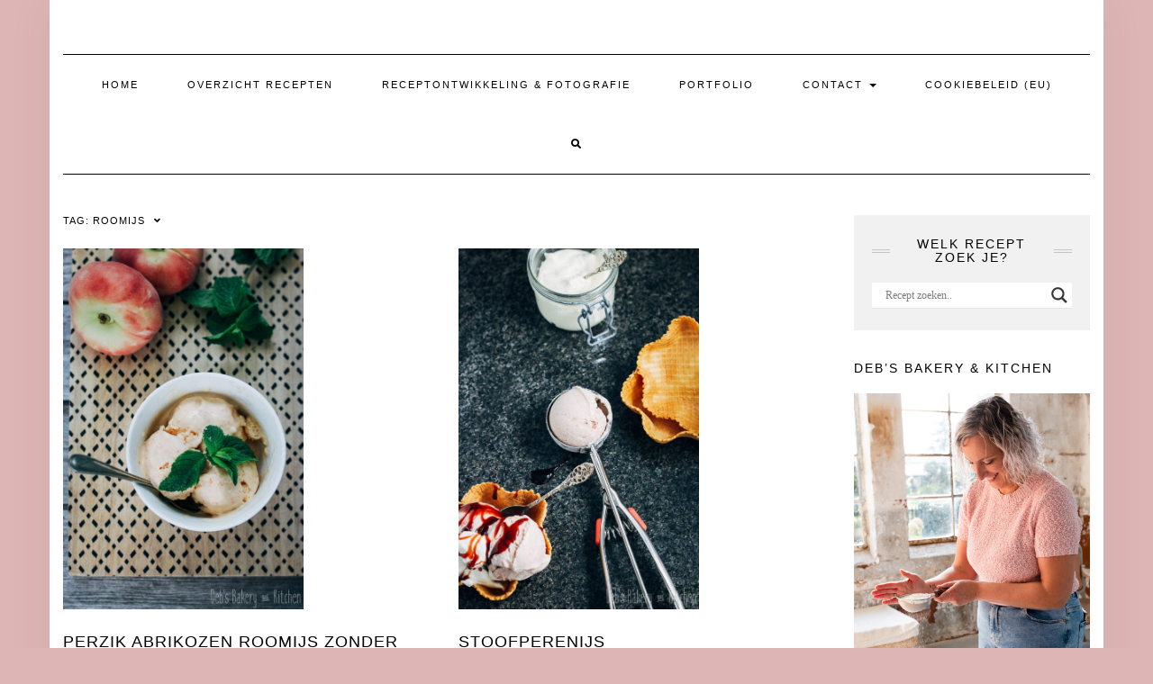

--- FILE ---
content_type: text/html; charset=UTF-8
request_url: https://debsbakerykitchen.nl/tag/roomijs/
body_size: 11519
content:
<!DOCTYPE html><html lang="nl-NL"><head><script data-no-optimize="1">var litespeed_docref=sessionStorage.getItem("litespeed_docref");litespeed_docref&&(Object.defineProperty(document,"referrer",{get:function(){return litespeed_docref}}),sessionStorage.removeItem("litespeed_docref"));</script> <meta charset="UTF-8" /><meta http-equiv="X-UA-Compatible" content="IE=edge" /><meta name="viewport" content="width=device-width, initial-scale=1" /><meta name='robots' content='index, follow, max-image-preview:large, max-snippet:-1, max-video-preview:-1' />
 <script id="google_gtagjs-js-consent-mode-data-layer" type="litespeed/javascript">window.dataLayer=window.dataLayer||[];function gtag(){dataLayer.push(arguments)}
gtag('consent','default',{"ad_personalization":"denied","ad_storage":"denied","ad_user_data":"denied","analytics_storage":"denied","functionality_storage":"denied","security_storage":"denied","personalization_storage":"denied","region":["AT","BE","BG","CH","CY","CZ","DE","DK","EE","ES","FI","FR","GB","GR","HR","HU","IE","IS","IT","LI","LT","LU","LV","MT","NL","NO","PL","PT","RO","SE","SI","SK"],"wait_for_update":500});window._googlesitekitConsentCategoryMap={"statistics":["analytics_storage"],"marketing":["ad_storage","ad_user_data","ad_personalization"],"functional":["functionality_storage","security_storage"],"preferences":["personalization_storage"]};window._googlesitekitConsents={"ad_personalization":"denied","ad_storage":"denied","ad_user_data":"denied","analytics_storage":"denied","functionality_storage":"denied","security_storage":"denied","personalization_storage":"denied","region":["AT","BE","BG","CH","CY","CZ","DE","DK","EE","ES","FI","FR","GB","GR","HR","HU","IE","IS","IT","LI","LT","LU","LV","MT","NL","NO","PL","PT","RO","SE","SI","SK"],"wait_for_update":500}</script> <title>roomijs Archieven &#8226; Deb&#039;s Bakery &amp; Kitchen</title><link rel="canonical" href="https://debsbakerykitchen.nl/tag/roomijs/" /><meta property="og:locale" content="nl_NL" /><meta property="og:type" content="article" /><meta property="og:title" content="roomijs Archieven &#8226; Deb&#039;s Bakery &amp; Kitchen" /><meta property="og:url" content="https://debsbakerykitchen.nl/tag/roomijs/" /><meta property="og:site_name" content="Deb&#039;s Bakery &amp; Kitchen" /><meta name="twitter:card" content="summary_large_image" /><meta name="twitter:site" content="@debsbakery" /> <script type="application/ld+json" class="yoast-schema-graph">{"@context":"https://schema.org","@graph":[{"@type":"CollectionPage","@id":"https://debsbakerykitchen.nl/tag/roomijs/","url":"https://debsbakerykitchen.nl/tag/roomijs/","name":"roomijs Archieven &#8226; Deb&#039;s Bakery &amp; Kitchen","isPartOf":{"@id":"https://debsbakerykitchen.nl/#website"},"primaryImageOfPage":{"@id":"https://debsbakerykitchen.nl/tag/roomijs/#primaryimage"},"image":{"@id":"https://debsbakerykitchen.nl/tag/roomijs/#primaryimage"},"thumbnailUrl":"https://debsbakerykitchen.nl/wp-content/uploads/2018/07/perzik-abrikozenroomijs-zonder-ijsmachine-5806.jpg","breadcrumb":{"@id":"https://debsbakerykitchen.nl/tag/roomijs/#breadcrumb"},"inLanguage":"nl-NL"},{"@type":"ImageObject","inLanguage":"nl-NL","@id":"https://debsbakerykitchen.nl/tag/roomijs/#primaryimage","url":"https://debsbakerykitchen.nl/wp-content/uploads/2018/07/perzik-abrikozenroomijs-zonder-ijsmachine-5806.jpg","contentUrl":"https://debsbakerykitchen.nl/wp-content/uploads/2018/07/perzik-abrikozenroomijs-zonder-ijsmachine-5806.jpg","width":800,"height":1200,"caption":"perzik abrikozenroomijs zonder ijsmachine"},{"@type":"BreadcrumbList","@id":"https://debsbakerykitchen.nl/tag/roomijs/#breadcrumb","itemListElement":[{"@type":"ListItem","position":1,"name":"Home","item":"https://debsbakerykitchen.nl/"},{"@type":"ListItem","position":2,"name":"roomijs"}]},{"@type":"WebSite","@id":"https://debsbakerykitchen.nl/#website","url":"https://debsbakerykitchen.nl/","name":"Deb&#039;s Bakery &amp; Kitchen","description":"Comfortfood voor elke dag!","publisher":{"@id":"https://debsbakerykitchen.nl/#organization"},"potentialAction":[{"@type":"SearchAction","target":{"@type":"EntryPoint","urlTemplate":"https://debsbakerykitchen.nl/?s={search_term_string}"},"query-input":{"@type":"PropertyValueSpecification","valueRequired":true,"valueName":"search_term_string"}}],"inLanguage":"nl-NL"},{"@type":"Organization","@id":"https://debsbakerykitchen.nl/#organization","name":"Deb's Bakery & Kitchen","url":"https://debsbakerykitchen.nl/","logo":{"@type":"ImageObject","inLanguage":"nl-NL","@id":"https://debsbakerykitchen.nl/#/schema/logo/image/","url":"https://debsbakerykitchen.nl/wp-content/uploads/2017/06/cropped-cropped-cropped-banner-221.png","contentUrl":"https://debsbakerykitchen.nl/wp-content/uploads/2017/06/cropped-cropped-cropped-banner-221.png","width":250,"height":250,"caption":"Deb's Bakery & Kitchen"},"image":{"@id":"https://debsbakerykitchen.nl/#/schema/logo/image/"},"sameAs":["http://www.facebook.com/debsbakery","https://x.com/debsbakery","https://www.instagram.com/debsbakery/","http://nl.pinterest.com/debsbakery/"]}]}</script> <link rel='dns-prefetch' href='//assets.pinterest.com' /><link rel='dns-prefetch' href='//www.googletagmanager.com' /><link rel='dns-prefetch' href='//fonts.googleapis.com' /><link rel='dns-prefetch' href='//use.fontawesome.com' /><link rel='dns-prefetch' href='//pagead2.googlesyndication.com' /><link href='https://fonts.gstatic.com' crossorigin rel='preconnect' /><link rel="alternate" type="application/rss+xml" title="Deb&#039;s Bakery &amp; Kitchen &raquo; feed" href="https://debsbakerykitchen.nl/feed/" /><link rel="alternate" type="application/rss+xml" title="Deb&#039;s Bakery &amp; Kitchen &raquo; reacties feed" href="https://debsbakerykitchen.nl/comments/feed/" /><link rel="alternate" type="application/rss+xml" title="Deb&#039;s Bakery &amp; Kitchen &raquo; roomijs tag feed" href="https://debsbakerykitchen.nl/tag/roomijs/feed/" /><link data-optimized="2" rel="stylesheet" href="https://debsbakerykitchen.nl/wp-content/litespeed/css/2f5fce7c8f85f5a036d84a2f154d7753.css?ver=3c358" /><link rel='preload' as='font'  id='wpzoom-social-icons-font-academicons-woff2-css' href='https://debsbakerykitchen.nl/wp-content/plugins/social-icons-widget-by-wpzoom/assets/font/academicons.woff2?v=1.9.2'  type='font/woff2' crossorigin /><link rel='preload' as='font'  id='wpzoom-social-icons-font-fontawesome-3-woff2-css' href='https://debsbakerykitchen.nl/wp-content/plugins/social-icons-widget-by-wpzoom/assets/font/fontawesome-webfont.woff2?v=4.7.0'  type='font/woff2' crossorigin /><link rel='preload' as='font'  id='wpzoom-social-icons-font-fontawesome-5-brands-woff2-css' href='https://debsbakerykitchen.nl/wp-content/plugins/social-icons-widget-by-wpzoom/assets/font/fa-brands-400.woff2'  type='font/woff2' crossorigin /><link rel='preload' as='font'  id='wpzoom-social-icons-font-fontawesome-5-regular-woff2-css' href='https://debsbakerykitchen.nl/wp-content/plugins/social-icons-widget-by-wpzoom/assets/font/fa-regular-400.woff2'  type='font/woff2' crossorigin /><link rel='preload' as='font'  id='wpzoom-social-icons-font-fontawesome-5-solid-woff2-css' href='https://debsbakerykitchen.nl/wp-content/plugins/social-icons-widget-by-wpzoom/assets/font/fa-solid-900.woff2'  type='font/woff2' crossorigin /><link rel='preload' as='font'  id='wpzoom-social-icons-font-genericons-woff-css' href='https://debsbakerykitchen.nl/wp-content/plugins/social-icons-widget-by-wpzoom/assets/font/Genericons.woff'  type='font/woff' crossorigin /><link rel='preload' as='font'  id='wpzoom-social-icons-font-socicon-woff2-css' href='https://debsbakerykitchen.nl/wp-content/plugins/social-icons-widget-by-wpzoom/assets/font/socicon.woff2?v=4.5.3'  type='font/woff2' crossorigin /> <script type="litespeed/javascript" data-src="https://debsbakerykitchen.nl/wp-includes/js/jquery/jquery.min.js" id="jquery-core-js"></script> 
 <script type="litespeed/javascript" data-src="https://www.googletagmanager.com/gtag/js?id=G-PKJ9B8R142" id="google_gtagjs-js"></script> <script id="google_gtagjs-js-after" type="litespeed/javascript">window.dataLayer=window.dataLayer||[];function gtag(){dataLayer.push(arguments)}
gtag("set","linker",{"domains":["debsbakerykitchen.nl"]});gtag("js",new Date());gtag("set","developer_id.dZTNiMT",!0);gtag("config","G-PKJ9B8R142")</script> <link rel="https://api.w.org/" href="https://debsbakerykitchen.nl/wp-json/" /><link rel="alternate" title="JSON" type="application/json" href="https://debsbakerykitchen.nl/wp-json/wp/v2/tags/1147" /><meta name="generator" content="WordPress 6.9" /><meta name="generator" content="Site Kit by Google 1.170.0" /><meta name="google-adsense-platform-account" content="ca-host-pub-2644536267352236"><meta name="google-adsense-platform-domain" content="sitekit.withgoogle.com"><link rel="preconnect" href="https://fonts.gstatic.com" crossorigin /><link rel="preload" as="style" href="//fonts.googleapis.com/css?family=Open+Sans&display=swap" />
 <script type="litespeed/javascript">(function(w,d,s,l,i){w[l]=w[l]||[];w[l].push({'gtm.start':new Date().getTime(),event:'gtm.js'});var f=d.getElementsByTagName(s)[0],j=d.createElement(s),dl=l!='dataLayer'?'&l='+l:'';j.async=!0;j.src='https://www.googletagmanager.com/gtm.js?id='+i+dl;f.parentNode.insertBefore(j,f)})(window,document,'script','dataLayer','GTM-WQ2NNBC9')</script>  <script type="litespeed/javascript" data-src="https://pagead2.googlesyndication.com/pagead/js/adsbygoogle.js?client=ca-pub-6629320673295486&amp;host=ca-host-pub-2644536267352236" crossorigin="anonymous"></script> <link rel="icon" href="https://debsbakerykitchen.nl/wp-content/uploads/2017/06/cropped-cropped-cropped-cropped-banner-221-1-32x32.png" sizes="32x32" /><link rel="icon" href="https://debsbakerykitchen.nl/wp-content/uploads/2017/06/cropped-cropped-cropped-cropped-banner-221-1-192x192.png" sizes="192x192" /><link rel="apple-touch-icon" href="https://debsbakerykitchen.nl/wp-content/uploads/2017/06/cropped-cropped-cropped-cropped-banner-221-1-180x180.png" /><meta name="msapplication-TileImage" content="https://debsbakerykitchen.nl/wp-content/uploads/2017/06/cropped-cropped-cropped-cropped-banner-221-1-270x270.png" />
<style id="kirki-inline-styles"></style></head><body class="archive tag tag-roomijs tag-1147 custom-background wp-theme-kale">
<noscript>
<iframe data-lazyloaded="1" src="about:blank" data-litespeed-src="https://www.googletagmanager.com/ns.html?id=GTM-WQ2NNBC9" height="0" width="0" style="display:none;visibility:hidden"></iframe>
</noscript>
<a class="skip-link screen-reader-text" href="#content">
Doorgaan naar inhoud</a><div class="main-wrapper"><div class="container"><header class="header" role="banner"><div class="header-row-2"><div class="logo"></div></div><div class="header-row-3"><nav class="navbar navbar-default" role="navigation" aria-label="Hoofdnavigatie"><div class="navbar-header">
<button type="button" class="navbar-toggle collapsed" data-toggle="collapse" data-target=".header-row-3 .navbar-collapse" aria-expanded="false">
<span class="sr-only">Toggle navigatie</span>
<span class="icon-bar"></span>
<span class="icon-bar"></span>
<span class="icon-bar"></span>
</button></div><div class="navbar-collapse collapse"><ul id="menu-menu-1" class="nav navbar-nav"><li id="menu-item-11825" class="menu-item menu-item-type-custom menu-item-object-custom menu-item-home menu-item-11825"><a href="https://debsbakerykitchen.nl">Home</a></li><li id="menu-item-13861" class="menu-item menu-item-type-post_type menu-item-object-page menu-item-13861"><a href="https://debsbakerykitchen.nl/overzicht-recepten/">Overzicht recepten</a></li><li id="menu-item-11828" class="menu-item menu-item-type-post_type menu-item-object-page menu-item-11828"><a href="https://debsbakerykitchen.nl/receptontwikkeling-foodfotografie/">Receptontwikkeling &#038; Fotografie</a></li><li id="menu-item-11829" class="menu-item menu-item-type-post_type menu-item-object-page menu-item-11829"><a href="https://debsbakerykitchen.nl/portfolio/">Portfolio</a></li><li id="menu-item-11830" class="menu-item menu-item-type-post_type menu-item-object-page menu-item-has-children menu-item-11830 dropdown"><a href="https://debsbakerykitchen.nl/contact-2/" data-toggle="dropdown" class="dropdown-toggle" aria-haspopup="true">Contact <span class="caret"></span></a><ul role="menu" class=" dropdown-menu"><li id="menu-item-11836" class="menu-item menu-item-type-post_type menu-item-object-page menu-item-11836"><a href="https://debsbakerykitchen.nl/contact/">Contactgegevens</a></li><li id="menu-item-11831" class="menu-item menu-item-type-post_type menu-item-object-page menu-item-11831"><a href="https://debsbakerykitchen.nl/nieuwsbrief/">Nieuwsbrief</a></li><li id="menu-item-11832" class="menu-item menu-item-type-post_type menu-item-object-page menu-item-11832"><a href="https://debsbakerykitchen.nl/over/">Over</a></li><li id="menu-item-11835" class="menu-item menu-item-type-post_type menu-item-object-page menu-item-11835"><a href="https://debsbakerykitchen.nl/blog/">Blog</a></li><li id="menu-item-11841" class="menu-item menu-item-type-post_type menu-item-object-page menu-item-privacy-policy menu-item-11841"><a href="https://debsbakerykitchen.nl/contact/disclaimer/">Disclaimer</a></li></ul></li><li id="menu-item-16964" class="menu-item menu-item-type-post_type menu-item-object-page menu-item-16964"><a href="https://debsbakerykitchen.nl/cookiebeleid-eu/">Cookiebeleid (EU)</a></li><li class="search">
<a href="javascript:;" id="toggle-main_search" data-toggle="dropdown"><i class="fa fa-search"></i></a><div class="dropdown-menu main_search"><form name="main_search" method="get" action="https://debsbakerykitchen.nl/">
<input type="text" name="s" class="form-control" placeholder="Hier typen" /></form></div></li></ul></div></nav></div></header><a id="content"></a><div class="blog-feed"><div class="row two-columns"><div class="main-column  col-md-9 " role="main"><div class="blog-feed"><h2>Tag: <span>roomijs</span></h2><div class="blog-feed-posts"><div class="row"><div class="col-md-6"><div id="post-7233" class="entry entry-small post-7233 post type-post status-publish format-standard has-post-thumbnail category-fruit-recepten category-zoete-recepten tag-abrikozen tag-debsbakery tag-debsbakerykitchen tag-feestelijk tag-food tag-foodblog tag-foodblogger tag-gecondenseerde-melk tag-genieten tag-homemade tag-ijs tag-ijs-zonder-ijsmachine tag-ijsmachine tag-makkelijk tag-mascarpone tag-perziken tag-perzikenijs tag-recept tag-roomijs tag-slagroom tag-snel tag-suiker tag-zoet tag-zomerfruit tag-zondagbakdag"><div class="entry-content"><div class="entry-thumb">
<a href="https://debsbakerykitchen.nl/perzik-abrikozen-roomijs-zonder-ijsmachine/"><img data-lazyloaded="1" src="[data-uri]" width="267" height="400" data-src="https://debsbakerykitchen.nl/wp-content/uploads/2018/07/perzik-abrikozenroomijs-zonder-ijsmachine-5806.jpg" class="img-responsive wp-post-image" alt="Perzik abrikozen roomijs zonder ijsmachine" decoding="async" fetchpriority="high" data-srcset="https://debsbakerykitchen.nl/wp-content/uploads/2018/07/perzik-abrikozenroomijs-zonder-ijsmachine-5806.jpg 800w, https://debsbakerykitchen.nl/wp-content/uploads/2018/07/perzik-abrikozenroomijs-zonder-ijsmachine-5806-600x900.jpg 600w, https://debsbakerykitchen.nl/wp-content/uploads/2018/07/perzik-abrikozenroomijs-zonder-ijsmachine-5806-595x893.jpg 595w, https://debsbakerykitchen.nl/wp-content/uploads/2018/07/perzik-abrikozenroomijs-zonder-ijsmachine-5806-768x1152.jpg 768w" data-sizes="(max-width: 267px) 100vw, 267px" /></a></div><h3 class="entry-title"><a href="https://debsbakerykitchen.nl/perzik-abrikozen-roomijs-zonder-ijsmachine/" title="Perzik abrikozen roomijs zonder ijsmachine">Perzik abrikozen roomijs zonder ijsmachine</a></h3><div class="entry-summary"><p>Dit perzik abrikozen roomijs zonder ijsmachine is hemels en zo makkelijk te maken! En het leuke is dat je dit met allerlei soorten fruit kunt maken!</p></div><div class="entry-meta"><div class="entry-category"><a href="https://debsbakerykitchen.nl/category/fruit-recepten/" rel="category tag">Fruit recepten</a>, <a href="https://debsbakerykitchen.nl/category/zoete-recepten/" rel="category tag">Zoete recepten</a></div></div></div></div></div><div class="col-md-6"><div id="post-1267" class="entry entry-small post-1267 post type-post status-publish format-standard has-post-thumbnail category-fruit-recepten category-zoete-recepten tag-creme-fraiche tag-debsbakery tag-debsbakeryandkitchen tag-debsbakerykitchen tag-easy tag-foodblog tag-foodblogger tag-genieten tag-ijs tag-ijsmachine tag-kerst tag-leftovers tag-makkelijk tag-recept tag-roomijs tag-snel tag-stoofpeertjes tag-stoofperen tag-suiker tag-vriezer tag-zoet"><div class="entry-content"><div class="entry-thumb">
<a href="https://debsbakerykitchen.nl/stoofperenijs/"><img data-lazyloaded="1" src="[data-uri]" width="267" height="400" data-src="https://debsbakerykitchen.nl/wp-content/uploads/2017/12/IMG_5499.jpg" class="img-responsive wp-post-image" alt="Stoofperenijs" decoding="async" data-srcset="https://debsbakerykitchen.nl/wp-content/uploads/2017/12/IMG_5499.jpg 800w, https://debsbakerykitchen.nl/wp-content/uploads/2017/12/IMG_5499-600x900.jpg 600w, https://debsbakerykitchen.nl/wp-content/uploads/2017/12/IMG_5499-595x893.jpg 595w, https://debsbakerykitchen.nl/wp-content/uploads/2017/12/IMG_5499-768x1152.jpg 768w" data-sizes="(max-width: 267px) 100vw, 267px" /></a></div><h3 class="entry-title"><a href="https://debsbakerykitchen.nl/stoofperenijs/" title="Stoofperenijs">Stoofperenijs</a></h3><div class="entry-summary"><p>Stoofpeertjes Wat ging Kerst toch weer snel voorbij! Ik heb er van genoten. Heerlijk gegeten en gezellige dagen gehad. Gisteren aten wij nog de restjes van het kerstdiner en toen was de hazenpeper eigenlijk nog lekkerder dan op 1e Kerstdag. Alleen hadden we nog ontzettend&nbsp;<a class="read-more" href="https://debsbakerykitchen.nl/stoofperenijs/">&hellip;</a></p></div><div class="entry-meta"><div class="entry-category"><a href="https://debsbakerykitchen.nl/category/fruit-recepten/" rel="category tag">Fruit recepten</a>, <a href="https://debsbakerykitchen.nl/category/zoete-recepten/" rel="category tag">Zoete recepten</a></div></div></div></div></div></div></div></div></div><aside class="sidebar sidebar-column  col-md-3 " role="complementary" aria-label="Primaire zijbalk"><div class="sidebar-default sidebar-block sidebar-no-borders"><div id="search-10" class="default-widget widget widget_search"><h3 class="widget-title"><span>Welk recept zoek je?</span></h3><div class="asl_w_container asl_w_container_1" data-id="1" data-instance="1"><div id='ajaxsearchlite1'
data-id="1"
data-instance="1"
class="asl_w asl_m asl_m_1 asl_m_1_1"><div class="probox"><div class='prosettings' style='display:none;' data-opened=0><div class='innericon'>
<svg version="1.1" xmlns="http://www.w3.org/2000/svg" xmlns:xlink="http://www.w3.org/1999/xlink" x="0px" y="0px" width="22" height="22" viewBox="0 0 512 512" enable-background="new 0 0 512 512" xml:space="preserve">
<polygon transform = "rotate(90 256 256)" points="142.332,104.886 197.48,50 402.5,256 197.48,462 142.332,407.113 292.727,256 "/>
</svg></div></div><div class='proinput'><form role="search" action='#' autocomplete="off"
aria-label="Search form">
<input aria-label="Search input"
type='search' class='orig'
tabindex="0"
name='phrase'
placeholder='Recept zoeken..'
value=''
autocomplete="off"/>
<input aria-label="Search autocomplete input"
type='text'
class='autocomplete'
tabindex="-1"
name='phrase'
value=''
autocomplete="off" disabled/>
<input type='submit' value="Start search" style='width:0; height: 0; visibility: hidden;'></form></div>
<button class='promagnifier' tabindex="0" aria-label="Search magnifier button">
<span class='innericon' style="display:block;">
<svg version="1.1" xmlns="http://www.w3.org/2000/svg" xmlns:xlink="http://www.w3.org/1999/xlink" x="0px" y="0px" width="22" height="22" viewBox="0 0 512 512" enable-background="new 0 0 512 512" xml:space="preserve">
<path d="M460.355,421.59L353.844,315.078c20.041-27.553,31.885-61.437,31.885-98.037
C385.729,124.934,310.793,50,218.686,50C126.58,50,51.645,124.934,51.645,217.041c0,92.106,74.936,167.041,167.041,167.041
c34.912,0,67.352-10.773,94.184-29.158L419.945,462L460.355,421.59z M100.631,217.041c0-65.096,52.959-118.056,118.055-118.056
c65.098,0,118.057,52.959,118.057,118.056c0,65.096-52.959,118.056-118.057,118.056C153.59,335.097,100.631,282.137,100.631,217.041
z"/>
</svg>
</span>
</button><div class='proloading'><div class="asl_loader"><div class="asl_loader-inner asl_simple-circle"></div></div></div><div class='proclose'>
<svg version="1.1" xmlns="http://www.w3.org/2000/svg" xmlns:xlink="http://www.w3.org/1999/xlink" x="0px"
y="0px"
width="12" height="12" viewBox="0 0 512 512" enable-background="new 0 0 512 512"
xml:space="preserve">
<polygon points="438.393,374.595 319.757,255.977 438.378,137.348 374.595,73.607 255.995,192.225 137.375,73.622 73.607,137.352 192.246,255.983 73.622,374.625 137.352,438.393 256.002,319.734 374.652,438.378 "/>
</svg></div></div></div><div class='asl_data_container' style="display:none !important;"><div class="asl_init_data wpdreams_asl_data_ct"
style="display:none !important;"
id="asl_init_id_1"
data-asl-id="1"
data-asl-instance="1"
data-settings="{&quot;homeurl&quot;:&quot;https:\/\/debsbakerykitchen.nl\/&quot;,&quot;resultstype&quot;:&quot;vertical&quot;,&quot;resultsposition&quot;:&quot;hover&quot;,&quot;itemscount&quot;:4,&quot;charcount&quot;:0,&quot;highlight&quot;:false,&quot;highlightWholewords&quot;:true,&quot;singleHighlight&quot;:false,&quot;scrollToResults&quot;:{&quot;enabled&quot;:false,&quot;offset&quot;:0},&quot;resultareaclickable&quot;:1,&quot;autocomplete&quot;:{&quot;enabled&quot;:false,&quot;lang&quot;:&quot;en&quot;,&quot;trigger_charcount&quot;:0},&quot;mobile&quot;:{&quot;menu_selector&quot;:&quot;#menu-toggle&quot;},&quot;trigger&quot;:{&quot;click&quot;:&quot;results_page&quot;,&quot;click_location&quot;:&quot;same&quot;,&quot;update_href&quot;:false,&quot;return&quot;:&quot;results_page&quot;,&quot;return_location&quot;:&quot;same&quot;,&quot;facet&quot;:true,&quot;type&quot;:true,&quot;redirect_url&quot;:&quot;?s={phrase}&quot;,&quot;delay&quot;:300},&quot;animations&quot;:{&quot;pc&quot;:{&quot;settings&quot;:{&quot;anim&quot;:&quot;fadedrop&quot;,&quot;dur&quot;:300},&quot;results&quot;:{&quot;anim&quot;:&quot;fadedrop&quot;,&quot;dur&quot;:300},&quot;items&quot;:&quot;voidanim&quot;},&quot;mob&quot;:{&quot;settings&quot;:{&quot;anim&quot;:&quot;fadedrop&quot;,&quot;dur&quot;:300},&quot;results&quot;:{&quot;anim&quot;:&quot;fadedrop&quot;,&quot;dur&quot;:300},&quot;items&quot;:&quot;voidanim&quot;}},&quot;autop&quot;:{&quot;state&quot;:true,&quot;phrase&quot;:&quot;&quot;,&quot;count&quot;:&quot;1&quot;},&quot;resPage&quot;:{&quot;useAjax&quot;:false,&quot;selector&quot;:&quot;#main&quot;,&quot;trigger_type&quot;:true,&quot;trigger_facet&quot;:true,&quot;trigger_magnifier&quot;:false,&quot;trigger_return&quot;:false},&quot;resultsSnapTo&quot;:&quot;left&quot;,&quot;results&quot;:{&quot;width&quot;:&quot;auto&quot;,&quot;width_tablet&quot;:&quot;auto&quot;,&quot;width_phone&quot;:&quot;auto&quot;},&quot;settingsimagepos&quot;:&quot;right&quot;,&quot;closeOnDocClick&quot;:true,&quot;overridewpdefault&quot;:false,&quot;override_method&quot;:&quot;get&quot;}"></div><div id="asl_hidden_data">
<svg style="position:absolute" height="0" width="0">
<filter id="aslblur">
<feGaussianBlur in="SourceGraphic" stdDeviation="4"/>
</filter>
</svg>
<svg style="position:absolute" height="0" width="0">
<filter id="no_aslblur"></filter>
</svg></div></div><div id='ajaxsearchliteres1'
class='vertical wpdreams_asl_results asl_w asl_r asl_r_1 asl_r_1_1'><div class="results"><div class="resdrg"></div></div></div><div id='__original__ajaxsearchlitesettings1'
data-id="1"
class="searchsettings wpdreams_asl_settings asl_w asl_s asl_s_1"><form name='options'
aria-label="Search settings form"
autocomplete = 'off'>
<input type="hidden" name="filters_changed" style="display:none;" value="0">
<input type="hidden" name="filters_initial" style="display:none;" value="1"><div class="asl_option_inner hiddend">
<input type='hidden' name='qtranslate_lang' id='qtranslate_lang'
value='0'/></div><fieldset class="asl_sett_scroll"><legend style="display: none;">Generic selectors</legend><div class="asl_option" tabindex="0"><div class="asl_option_inner">
<input type="checkbox" value="exact"
aria-label="Exact matches only"
name="asl_gen[]" /><div class="asl_option_checkbox"></div></div><div class="asl_option_label">
Exact matches only</div></div><div class="asl_option" tabindex="0"><div class="asl_option_inner">
<input type="checkbox" value="title"
aria-label="Search in title"
name="asl_gen[]"  checked="checked"/><div class="asl_option_checkbox"></div></div><div class="asl_option_label">
Search in title</div></div><div class="asl_option" tabindex="0"><div class="asl_option_inner">
<input type="checkbox" value="content"
aria-label="Search in content"
name="asl_gen[]"  checked="checked"/><div class="asl_option_checkbox"></div></div><div class="asl_option_label">
Search in content</div></div><div class="asl_option_inner hiddend">
<input type="checkbox" value="excerpt"
aria-label="Search in excerpt"
name="asl_gen[]"  checked="checked"/><div class="asl_option_checkbox"></div></div></fieldset><fieldset class="asl_sett_scroll"><legend style="display: none;">Post Type Selectors</legend><div class="asl_option_inner hiddend">
<input type="checkbox" value="post"
aria-label="Hidden option, ignore please"
name="customset[]" checked="checked"/></div><div class="asl_option_inner hiddend">
<input type="checkbox" value="page"
aria-label="Hidden option, ignore please"
name="customset[]" checked="checked"/></div></fieldset></form></div></div></div><div id="media_image-16" class="default-widget widget widget_media_image"><h3 class="widget-title"><span>Deb&#8217;s Bakery &#038; Kitchen</span></h3><img data-lazyloaded="1" src="[data-uri]" width="798" height="1200" data-src="https://debsbakerykitchen.nl/wp-content/uploads/2026/01/Deb-door-Karine-6684.jpg" class="image wp-image-17269  attachment-full size-full" alt="Deb&#039;s bakery &amp; kitchen" style="max-width: 100%; height: auto;" title="Deb&#039;s Bakery &amp; Kitchen" decoding="async" loading="lazy" data-srcset="https://debsbakerykitchen.nl/wp-content/uploads/2026/01/Deb-door-Karine-6684.jpg 798w, https://debsbakerykitchen.nl/wp-content/uploads/2026/01/Deb-door-Karine-6684-595x895.jpg 595w, https://debsbakerykitchen.nl/wp-content/uploads/2026/01/Deb-door-Karine-6684-768x1155.jpg 768w, https://debsbakerykitchen.nl/wp-content/uploads/2026/01/Deb-door-Karine-6684-750x1128.jpg 750w" data-sizes="auto, (max-width: 798px) 100vw, 798px" /></div><div id="text-9" class="default-widget widget widget_text"><h3 class="widget-title"><span>Welkom op Deb&#8217;s Bakery &#038; Kitchen!</span></h3><div class="textwidget"><p>Dé plek voor <strong>comfort food, gezinsmaaltijden, lekkere baksels</strong> en foodgerelateerde <strong>artikelen</strong>! Mijn gerechten hebben vaak een Mediterraans accent en dankzij onze houtoven kun je regelmatig genieten van een nieuw <strong>pizza </strong>recept.</p><p>Ik wens je alvast heel veel kook- en bakplezier!</p><p>liefs Debbie</p></div></div><div id="search-2" class="default-widget widget widget_search"><h3 class="widget-title"><span>Zoeken</span></h3><div class="asl_w_container asl_w_container_2" data-id="2" data-instance="1"><div id='ajaxsearchlite2'
data-id="2"
data-instance="1"
class="asl_w asl_m asl_m_2 asl_m_2_1"><div class="probox"><div class='prosettings' style='display:none;' data-opened=0><div class='innericon'>
<svg version="1.1" xmlns="http://www.w3.org/2000/svg" xmlns:xlink="http://www.w3.org/1999/xlink" x="0px" y="0px" width="22" height="22" viewBox="0 0 512 512" enable-background="new 0 0 512 512" xml:space="preserve">
<polygon transform = "rotate(90 256 256)" points="142.332,104.886 197.48,50 402.5,256 197.48,462 142.332,407.113 292.727,256 "/>
</svg></div></div><div class='proinput'><form role="search" action='#' autocomplete="off"
aria-label="Search form">
<input aria-label="Search input"
type='search' class='orig'
tabindex="0"
name='phrase'
placeholder='Recept zoeken..'
value=''
autocomplete="off"/>
<input aria-label="Search autocomplete input"
type='text'
class='autocomplete'
tabindex="-1"
name='phrase'
value=''
autocomplete="off" disabled/>
<input type='submit' value="Start search" style='width:0; height: 0; visibility: hidden;'></form></div>
<button class='promagnifier' tabindex="0" aria-label="Search magnifier button">
<span class='innericon' style="display:block;">
<svg version="1.1" xmlns="http://www.w3.org/2000/svg" xmlns:xlink="http://www.w3.org/1999/xlink" x="0px" y="0px" width="22" height="22" viewBox="0 0 512 512" enable-background="new 0 0 512 512" xml:space="preserve">
<path d="M460.355,421.59L353.844,315.078c20.041-27.553,31.885-61.437,31.885-98.037
C385.729,124.934,310.793,50,218.686,50C126.58,50,51.645,124.934,51.645,217.041c0,92.106,74.936,167.041,167.041,167.041
c34.912,0,67.352-10.773,94.184-29.158L419.945,462L460.355,421.59z M100.631,217.041c0-65.096,52.959-118.056,118.055-118.056
c65.098,0,118.057,52.959,118.057,118.056c0,65.096-52.959,118.056-118.057,118.056C153.59,335.097,100.631,282.137,100.631,217.041
z"/>
</svg>
</span>
</button><div class='proloading'><div class="asl_loader"><div class="asl_loader-inner asl_simple-circle"></div></div></div><div class='proclose'>
<svg version="1.1" xmlns="http://www.w3.org/2000/svg" xmlns:xlink="http://www.w3.org/1999/xlink" x="0px"
y="0px"
width="12" height="12" viewBox="0 0 512 512" enable-background="new 0 0 512 512"
xml:space="preserve">
<polygon points="438.393,374.595 319.757,255.977 438.378,137.348 374.595,73.607 255.995,192.225 137.375,73.622 73.607,137.352 192.246,255.983 73.622,374.625 137.352,438.393 256.002,319.734 374.652,438.378 "/>
</svg></div></div></div><div class='asl_data_container' style="display:none !important;"><div class="asl_init_data wpdreams_asl_data_ct"
style="display:none !important;"
id="asl_init_id_2"
data-asl-id="2"
data-asl-instance="1"
data-settings="{&quot;homeurl&quot;:&quot;https:\/\/debsbakerykitchen.nl\/&quot;,&quot;resultstype&quot;:&quot;vertical&quot;,&quot;resultsposition&quot;:&quot;hover&quot;,&quot;itemscount&quot;:4,&quot;charcount&quot;:0,&quot;highlight&quot;:false,&quot;highlightWholewords&quot;:true,&quot;singleHighlight&quot;:false,&quot;scrollToResults&quot;:{&quot;enabled&quot;:false,&quot;offset&quot;:0},&quot;resultareaclickable&quot;:1,&quot;autocomplete&quot;:{&quot;enabled&quot;:false,&quot;lang&quot;:&quot;en&quot;,&quot;trigger_charcount&quot;:0},&quot;mobile&quot;:{&quot;menu_selector&quot;:&quot;#menu-toggle&quot;},&quot;trigger&quot;:{&quot;click&quot;:&quot;results_page&quot;,&quot;click_location&quot;:&quot;same&quot;,&quot;update_href&quot;:false,&quot;return&quot;:&quot;results_page&quot;,&quot;return_location&quot;:&quot;same&quot;,&quot;facet&quot;:true,&quot;type&quot;:true,&quot;redirect_url&quot;:&quot;?s={phrase}&quot;,&quot;delay&quot;:300},&quot;animations&quot;:{&quot;pc&quot;:{&quot;settings&quot;:{&quot;anim&quot;:&quot;fadedrop&quot;,&quot;dur&quot;:300},&quot;results&quot;:{&quot;anim&quot;:&quot;fadedrop&quot;,&quot;dur&quot;:300},&quot;items&quot;:&quot;voidanim&quot;},&quot;mob&quot;:{&quot;settings&quot;:{&quot;anim&quot;:&quot;fadedrop&quot;,&quot;dur&quot;:300},&quot;results&quot;:{&quot;anim&quot;:&quot;fadedrop&quot;,&quot;dur&quot;:300},&quot;items&quot;:&quot;voidanim&quot;}},&quot;autop&quot;:{&quot;state&quot;:true,&quot;phrase&quot;:&quot;&quot;,&quot;count&quot;:&quot;1&quot;},&quot;resPage&quot;:{&quot;useAjax&quot;:false,&quot;selector&quot;:&quot;#main&quot;,&quot;trigger_type&quot;:true,&quot;trigger_facet&quot;:true,&quot;trigger_magnifier&quot;:false,&quot;trigger_return&quot;:false},&quot;resultsSnapTo&quot;:&quot;left&quot;,&quot;results&quot;:{&quot;width&quot;:&quot;auto&quot;,&quot;width_tablet&quot;:&quot;auto&quot;,&quot;width_phone&quot;:&quot;auto&quot;},&quot;settingsimagepos&quot;:&quot;right&quot;,&quot;closeOnDocClick&quot;:true,&quot;overridewpdefault&quot;:false,&quot;override_method&quot;:&quot;get&quot;}"></div></div><div id='ajaxsearchliteres2'
class='vertical wpdreams_asl_results asl_w asl_r asl_r_2 asl_r_2_1'><div class="results"><div class="resdrg"></div></div></div><div id='__original__ajaxsearchlitesettings2'
data-id="2"
class="searchsettings wpdreams_asl_settings asl_w asl_s asl_s_2"><form name='options'
aria-label="Search settings form"
autocomplete = 'off'>
<input type="hidden" name="filters_changed" style="display:none;" value="0">
<input type="hidden" name="filters_initial" style="display:none;" value="1"><div class="asl_option_inner hiddend">
<input type='hidden' name='qtranslate_lang' id='qtranslate_lang'
value='0'/></div><fieldset class="asl_sett_scroll"><legend style="display: none;">Generic selectors</legend><div class="asl_option" tabindex="0"><div class="asl_option_inner">
<input type="checkbox" value="exact"
aria-label="Exact matches only"
name="asl_gen[]" /><div class="asl_option_checkbox"></div></div><div class="asl_option_label">
Exact matches only</div></div><div class="asl_option" tabindex="0"><div class="asl_option_inner">
<input type="checkbox" value="title"
aria-label="Search in title"
name="asl_gen[]"  checked="checked"/><div class="asl_option_checkbox"></div></div><div class="asl_option_label">
Search in title</div></div><div class="asl_option" tabindex="0"><div class="asl_option_inner">
<input type="checkbox" value="content"
aria-label="Search in content"
name="asl_gen[]"  checked="checked"/><div class="asl_option_checkbox"></div></div><div class="asl_option_label">
Search in content</div></div><div class="asl_option_inner hiddend">
<input type="checkbox" value="excerpt"
aria-label="Search in excerpt"
name="asl_gen[]"  checked="checked"/><div class="asl_option_checkbox"></div></div></fieldset><fieldset class="asl_sett_scroll"><legend style="display: none;">Post Type Selectors</legend><div class="asl_option_inner hiddend">
<input type="checkbox" value="post"
aria-label="Hidden option, ignore please"
name="customset[]" checked="checked"/></div><div class="asl_option_inner hiddend">
<input type="checkbox" value="page"
aria-label="Hidden option, ignore please"
name="customset[]" checked="checked"/></div></fieldset></form></div></div></div></div></aside></div><hr /></div><div class="footer" role="contentinfo"><div class="footer-copyright">Copyright &copy; 2026 <a href="https://www.lyrathemes.com/kale/">Kale</a></div><div class="footer-copyright"><ul class="credit"><li><a href="https://www.lyrathemes.com/kale/">Kale</a> door LyraThemes.com.</li></ul></div></div></div></div> <script type="speculationrules">{"prefetch":[{"source":"document","where":{"and":[{"href_matches":"/*"},{"not":{"href_matches":["/wp-*.php","/wp-admin/*","/wp-content/uploads/*","/wp-content/*","/wp-content/plugins/*","/wp-content/themes/kale/*","/*\\?(.+)"]}},{"not":{"selector_matches":"a[rel~=\"nofollow\"]"}},{"not":{"selector_matches":".no-prefetch, .no-prefetch a"}}]},"eagerness":"conservative"}]}</script> <a rel="nofollow" style="display:none" href="https://debsbakerykitchen.nl/?blackhole=8f28cd235b" title="Do NOT follow this link or you will be banned from the site!">Deb&#039;s Bakery &amp; Kitchen</a>
<span aria-hidden="true" id="to_top_scrollup" class="dashicons dashicons-arrow-up-alt2"><span class="screen-reader-text">Scroll Up</span></span> <script data-no-optimize="1">window.lazyLoadOptions=Object.assign({},{threshold:300},window.lazyLoadOptions||{});!function(t,e){"object"==typeof exports&&"undefined"!=typeof module?module.exports=e():"function"==typeof define&&define.amd?define(e):(t="undefined"!=typeof globalThis?globalThis:t||self).LazyLoad=e()}(this,function(){"use strict";function e(){return(e=Object.assign||function(t){for(var e=1;e<arguments.length;e++){var n,a=arguments[e];for(n in a)Object.prototype.hasOwnProperty.call(a,n)&&(t[n]=a[n])}return t}).apply(this,arguments)}function o(t){return e({},at,t)}function l(t,e){return t.getAttribute(gt+e)}function c(t){return l(t,vt)}function s(t,e){return function(t,e,n){e=gt+e;null!==n?t.setAttribute(e,n):t.removeAttribute(e)}(t,vt,e)}function i(t){return s(t,null),0}function r(t){return null===c(t)}function u(t){return c(t)===_t}function d(t,e,n,a){t&&(void 0===a?void 0===n?t(e):t(e,n):t(e,n,a))}function f(t,e){et?t.classList.add(e):t.className+=(t.className?" ":"")+e}function _(t,e){et?t.classList.remove(e):t.className=t.className.replace(new RegExp("(^|\\s+)"+e+"(\\s+|$)")," ").replace(/^\s+/,"").replace(/\s+$/,"")}function g(t){return t.llTempImage}function v(t,e){!e||(e=e._observer)&&e.unobserve(t)}function b(t,e){t&&(t.loadingCount+=e)}function p(t,e){t&&(t.toLoadCount=e)}function n(t){for(var e,n=[],a=0;e=t.children[a];a+=1)"SOURCE"===e.tagName&&n.push(e);return n}function h(t,e){(t=t.parentNode)&&"PICTURE"===t.tagName&&n(t).forEach(e)}function a(t,e){n(t).forEach(e)}function m(t){return!!t[lt]}function E(t){return t[lt]}function I(t){return delete t[lt]}function y(e,t){var n;m(e)||(n={},t.forEach(function(t){n[t]=e.getAttribute(t)}),e[lt]=n)}function L(a,t){var o;m(a)&&(o=E(a),t.forEach(function(t){var e,n;e=a,(t=o[n=t])?e.setAttribute(n,t):e.removeAttribute(n)}))}function k(t,e,n){f(t,e.class_loading),s(t,st),n&&(b(n,1),d(e.callback_loading,t,n))}function A(t,e,n){n&&t.setAttribute(e,n)}function O(t,e){A(t,rt,l(t,e.data_sizes)),A(t,it,l(t,e.data_srcset)),A(t,ot,l(t,e.data_src))}function w(t,e,n){var a=l(t,e.data_bg_multi),o=l(t,e.data_bg_multi_hidpi);(a=nt&&o?o:a)&&(t.style.backgroundImage=a,n=n,f(t=t,(e=e).class_applied),s(t,dt),n&&(e.unobserve_completed&&v(t,e),d(e.callback_applied,t,n)))}function x(t,e){!e||0<e.loadingCount||0<e.toLoadCount||d(t.callback_finish,e)}function M(t,e,n){t.addEventListener(e,n),t.llEvLisnrs[e]=n}function N(t){return!!t.llEvLisnrs}function z(t){if(N(t)){var e,n,a=t.llEvLisnrs;for(e in a){var o=a[e];n=e,o=o,t.removeEventListener(n,o)}delete t.llEvLisnrs}}function C(t,e,n){var a;delete t.llTempImage,b(n,-1),(a=n)&&--a.toLoadCount,_(t,e.class_loading),e.unobserve_completed&&v(t,n)}function R(i,r,c){var l=g(i)||i;N(l)||function(t,e,n){N(t)||(t.llEvLisnrs={});var a="VIDEO"===t.tagName?"loadeddata":"load";M(t,a,e),M(t,"error",n)}(l,function(t){var e,n,a,o;n=r,a=c,o=u(e=i),C(e,n,a),f(e,n.class_loaded),s(e,ut),d(n.callback_loaded,e,a),o||x(n,a),z(l)},function(t){var e,n,a,o;n=r,a=c,o=u(e=i),C(e,n,a),f(e,n.class_error),s(e,ft),d(n.callback_error,e,a),o||x(n,a),z(l)})}function T(t,e,n){var a,o,i,r,c;t.llTempImage=document.createElement("IMG"),R(t,e,n),m(c=t)||(c[lt]={backgroundImage:c.style.backgroundImage}),i=n,r=l(a=t,(o=e).data_bg),c=l(a,o.data_bg_hidpi),(r=nt&&c?c:r)&&(a.style.backgroundImage='url("'.concat(r,'")'),g(a).setAttribute(ot,r),k(a,o,i)),w(t,e,n)}function G(t,e,n){var a;R(t,e,n),a=e,e=n,(t=Et[(n=t).tagName])&&(t(n,a),k(n,a,e))}function D(t,e,n){var a;a=t,(-1<It.indexOf(a.tagName)?G:T)(t,e,n)}function S(t,e,n){var a;t.setAttribute("loading","lazy"),R(t,e,n),a=e,(e=Et[(n=t).tagName])&&e(n,a),s(t,_t)}function V(t){t.removeAttribute(ot),t.removeAttribute(it),t.removeAttribute(rt)}function j(t){h(t,function(t){L(t,mt)}),L(t,mt)}function F(t){var e;(e=yt[t.tagName])?e(t):m(e=t)&&(t=E(e),e.style.backgroundImage=t.backgroundImage)}function P(t,e){var n;F(t),n=e,r(e=t)||u(e)||(_(e,n.class_entered),_(e,n.class_exited),_(e,n.class_applied),_(e,n.class_loading),_(e,n.class_loaded),_(e,n.class_error)),i(t),I(t)}function U(t,e,n,a){var o;n.cancel_on_exit&&(c(t)!==st||"IMG"===t.tagName&&(z(t),h(o=t,function(t){V(t)}),V(o),j(t),_(t,n.class_loading),b(a,-1),i(t),d(n.callback_cancel,t,e,a)))}function $(t,e,n,a){var o,i,r=(i=t,0<=bt.indexOf(c(i)));s(t,"entered"),f(t,n.class_entered),_(t,n.class_exited),o=t,i=a,n.unobserve_entered&&v(o,i),d(n.callback_enter,t,e,a),r||D(t,n,a)}function q(t){return t.use_native&&"loading"in HTMLImageElement.prototype}function H(t,o,i){t.forEach(function(t){return(a=t).isIntersecting||0<a.intersectionRatio?$(t.target,t,o,i):(e=t.target,n=t,a=o,t=i,void(r(e)||(f(e,a.class_exited),U(e,n,a,t),d(a.callback_exit,e,n,t))));var e,n,a})}function B(e,n){var t;tt&&!q(e)&&(n._observer=new IntersectionObserver(function(t){H(t,e,n)},{root:(t=e).container===document?null:t.container,rootMargin:t.thresholds||t.threshold+"px"}))}function J(t){return Array.prototype.slice.call(t)}function K(t){return t.container.querySelectorAll(t.elements_selector)}function Q(t){return c(t)===ft}function W(t,e){return e=t||K(e),J(e).filter(r)}function X(e,t){var n;(n=K(e),J(n).filter(Q)).forEach(function(t){_(t,e.class_error),i(t)}),t.update()}function t(t,e){var n,a,t=o(t);this._settings=t,this.loadingCount=0,B(t,this),n=t,a=this,Y&&window.addEventListener("online",function(){X(n,a)}),this.update(e)}var Y="undefined"!=typeof window,Z=Y&&!("onscroll"in window)||"undefined"!=typeof navigator&&/(gle|ing|ro)bot|crawl|spider/i.test(navigator.userAgent),tt=Y&&"IntersectionObserver"in window,et=Y&&"classList"in document.createElement("p"),nt=Y&&1<window.devicePixelRatio,at={elements_selector:".lazy",container:Z||Y?document:null,threshold:300,thresholds:null,data_src:"src",data_srcset:"srcset",data_sizes:"sizes",data_bg:"bg",data_bg_hidpi:"bg-hidpi",data_bg_multi:"bg-multi",data_bg_multi_hidpi:"bg-multi-hidpi",data_poster:"poster",class_applied:"applied",class_loading:"litespeed-loading",class_loaded:"litespeed-loaded",class_error:"error",class_entered:"entered",class_exited:"exited",unobserve_completed:!0,unobserve_entered:!1,cancel_on_exit:!0,callback_enter:null,callback_exit:null,callback_applied:null,callback_loading:null,callback_loaded:null,callback_error:null,callback_finish:null,callback_cancel:null,use_native:!1},ot="src",it="srcset",rt="sizes",ct="poster",lt="llOriginalAttrs",st="loading",ut="loaded",dt="applied",ft="error",_t="native",gt="data-",vt="ll-status",bt=[st,ut,dt,ft],pt=[ot],ht=[ot,ct],mt=[ot,it,rt],Et={IMG:function(t,e){h(t,function(t){y(t,mt),O(t,e)}),y(t,mt),O(t,e)},IFRAME:function(t,e){y(t,pt),A(t,ot,l(t,e.data_src))},VIDEO:function(t,e){a(t,function(t){y(t,pt),A(t,ot,l(t,e.data_src))}),y(t,ht),A(t,ct,l(t,e.data_poster)),A(t,ot,l(t,e.data_src)),t.load()}},It=["IMG","IFRAME","VIDEO"],yt={IMG:j,IFRAME:function(t){L(t,pt)},VIDEO:function(t){a(t,function(t){L(t,pt)}),L(t,ht),t.load()}},Lt=["IMG","IFRAME","VIDEO"];return t.prototype={update:function(t){var e,n,a,o=this._settings,i=W(t,o);{if(p(this,i.length),!Z&&tt)return q(o)?(e=o,n=this,i.forEach(function(t){-1!==Lt.indexOf(t.tagName)&&S(t,e,n)}),void p(n,0)):(t=this._observer,o=i,t.disconnect(),a=t,void o.forEach(function(t){a.observe(t)}));this.loadAll(i)}},destroy:function(){this._observer&&this._observer.disconnect(),K(this._settings).forEach(function(t){I(t)}),delete this._observer,delete this._settings,delete this.loadingCount,delete this.toLoadCount},loadAll:function(t){var e=this,n=this._settings;W(t,n).forEach(function(t){v(t,e),D(t,n,e)})},restoreAll:function(){var e=this._settings;K(e).forEach(function(t){P(t,e)})}},t.load=function(t,e){e=o(e);D(t,e)},t.resetStatus=function(t){i(t)},t}),function(t,e){"use strict";function n(){e.body.classList.add("litespeed_lazyloaded")}function a(){console.log("[LiteSpeed] Start Lazy Load"),o=new LazyLoad(Object.assign({},t.lazyLoadOptions||{},{elements_selector:"[data-lazyloaded]",callback_finish:n})),i=function(){o.update()},t.MutationObserver&&new MutationObserver(i).observe(e.documentElement,{childList:!0,subtree:!0,attributes:!0})}var o,i;t.addEventListener?t.addEventListener("load",a,!1):t.attachEvent("onload",a)}(window,document);</script><script data-no-optimize="1">window.litespeed_ui_events=window.litespeed_ui_events||["mouseover","click","keydown","wheel","touchmove","touchstart"];var urlCreator=window.URL||window.webkitURL;function litespeed_load_delayed_js_force(){console.log("[LiteSpeed] Start Load JS Delayed"),litespeed_ui_events.forEach(e=>{window.removeEventListener(e,litespeed_load_delayed_js_force,{passive:!0})}),document.querySelectorAll("iframe[data-litespeed-src]").forEach(e=>{e.setAttribute("src",e.getAttribute("data-litespeed-src"))}),"loading"==document.readyState?window.addEventListener("DOMContentLoaded",litespeed_load_delayed_js):litespeed_load_delayed_js()}litespeed_ui_events.forEach(e=>{window.addEventListener(e,litespeed_load_delayed_js_force,{passive:!0})});async function litespeed_load_delayed_js(){let t=[];for(var d in document.querySelectorAll('script[type="litespeed/javascript"]').forEach(e=>{t.push(e)}),t)await new Promise(e=>litespeed_load_one(t[d],e));document.dispatchEvent(new Event("DOMContentLiteSpeedLoaded")),window.dispatchEvent(new Event("DOMContentLiteSpeedLoaded"))}function litespeed_load_one(t,e){console.log("[LiteSpeed] Load ",t);var d=document.createElement("script");d.addEventListener("load",e),d.addEventListener("error",e),t.getAttributeNames().forEach(e=>{"type"!=e&&d.setAttribute("data-src"==e?"src":e,t.getAttribute(e))});let a=!(d.type="text/javascript");!d.src&&t.textContent&&(d.src=litespeed_inline2src(t.textContent),a=!0),t.after(d),t.remove(),a&&e()}function litespeed_inline2src(t){try{var d=urlCreator.createObjectURL(new Blob([t.replace(/^(?:<!--)?(.*?)(?:-->)?$/gm,"$1")],{type:"text/javascript"}))}catch(e){d="data:text/javascript;base64,"+btoa(t.replace(/^(?:<!--)?(.*?)(?:-->)?$/gm,"$1"))}return d}</script><script data-no-optimize="1">var litespeed_vary=document.cookie.replace(/(?:(?:^|.*;\s*)_lscache_vary\s*\=\s*([^;]*).*$)|^.*$/,"");litespeed_vary||fetch("/wp-content/plugins/litespeed-cache/guest.vary.php",{method:"POST",cache:"no-cache",redirect:"follow"}).then(e=>e.json()).then(e=>{console.log(e),e.hasOwnProperty("reload")&&"yes"==e.reload&&(sessionStorage.setItem("litespeed_docref",document.referrer),window.location.reload(!0))});</script><script data-optimized="1" type="litespeed/javascript" data-src="https://debsbakerykitchen.nl/wp-content/litespeed/js/b13aa1741428d75a6936f821d235081d.js?ver=3c358"></script></body></html>
<!-- Page optimized by LiteSpeed Cache @2026-01-20 12:07:06 -->

<!-- Page cached by LiteSpeed Cache 7.7 on 2026-01-20 12:07:06 -->
<!-- Guest Mode -->
<!-- QUIC.cloud UCSS in queue -->